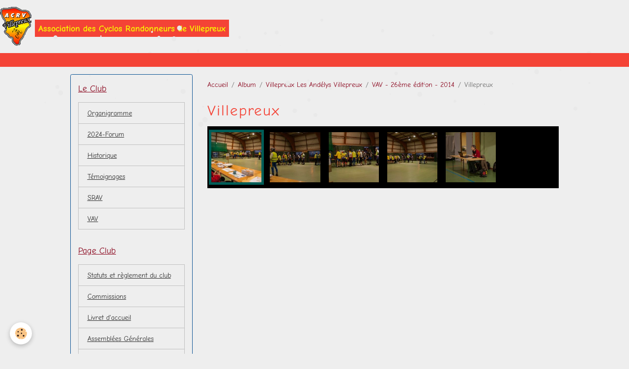

--- FILE ---
content_type: text/html; charset=UTF-8
request_url: https://acrv-asso.e-monsite.com/album-photos/vav/vav2014/villepreux/
body_size: 5537
content:

<!DOCTYPE html>
<html lang="fr">
    <head>
        <title>Villepreux</title>
        <meta name="theme-color" content="rgb(244, 67, 54)">
        <meta name="msapplication-navbutton-color" content="rgb(244, 67, 54)">
        <!-- METATAGS -->
        <!-- rebirth / basic -->
<!--[if IE]>
<meta http-equiv="X-UA-Compatible" content="IE=edge">
<![endif]-->
<meta charset="utf-8">
<meta name="viewport" content="width=device-width, initial-scale=1, shrink-to-fit=no">
    <link rel="image_src" href="https://acrv-asso.e-monsite.com/medias/album/vav2014-001.jpg"/>
    <meta property="og:image" content="https://acrv-asso.e-monsite.com/medias/album/vav2014-001.jpg" />
    <meta name="description" content="" />
    <link rel="canonical" href="https://acrv-asso.e-monsite.com/album-photos/vav/vav2014/villepreux/">
<meta name="generator" content="e-monsite (e-monsite.com)">


<link href="https://fonts.googleapis.com/css?family=Mountains%20of%20Christmas:300,400,700%7CCorben:300,400,700&amp;display=swap" rel="stylesheet">

    
    
    
    <style type="text/css">@font-face {font-family:Comic Neue;font-style:normal;font-weight:300;src:url(/cf-fonts/s/comic-neue/5.0.11/latin/300/normal.woff2);unicode-range:U+0000-00FF,U+0131,U+0152-0153,U+02BB-02BC,U+02C6,U+02DA,U+02DC,U+0304,U+0308,U+0329,U+2000-206F,U+2074,U+20AC,U+2122,U+2191,U+2193,U+2212,U+2215,U+FEFF,U+FFFD;font-display:swap;}@font-face {font-family:Comic Neue;font-style:italic;font-weight:300;src:url(/cf-fonts/s/comic-neue/5.0.11/latin/300/italic.woff2);unicode-range:U+0000-00FF,U+0131,U+0152-0153,U+02BB-02BC,U+02C6,U+02DA,U+02DC,U+0304,U+0308,U+0329,U+2000-206F,U+2074,U+20AC,U+2122,U+2191,U+2193,U+2212,U+2215,U+FEFF,U+FFFD;font-display:swap;}@font-face {font-family:Comic Neue;font-style:normal;font-weight:400;src:url(/cf-fonts/s/comic-neue/5.0.11/latin/400/normal.woff2);unicode-range:U+0000-00FF,U+0131,U+0152-0153,U+02BB-02BC,U+02C6,U+02DA,U+02DC,U+0304,U+0308,U+0329,U+2000-206F,U+2074,U+20AC,U+2122,U+2191,U+2193,U+2212,U+2215,U+FEFF,U+FFFD;font-display:swap;}@font-face {font-family:Comic Neue;font-style:italic;font-weight:400;src:url(/cf-fonts/s/comic-neue/5.0.11/latin/400/italic.woff2);unicode-range:U+0000-00FF,U+0131,U+0152-0153,U+02BB-02BC,U+02C6,U+02DA,U+02DC,U+0304,U+0308,U+0329,U+2000-206F,U+2074,U+20AC,U+2122,U+2191,U+2193,U+2212,U+2215,U+FEFF,U+FFFD;font-display:swap;}@font-face {font-family:Comic Neue;font-style:normal;font-weight:700;src:url(/cf-fonts/s/comic-neue/5.0.11/latin/700/normal.woff2);unicode-range:U+0000-00FF,U+0131,U+0152-0153,U+02BB-02BC,U+02C6,U+02DA,U+02DC,U+0304,U+0308,U+0329,U+2000-206F,U+2074,U+20AC,U+2122,U+2191,U+2193,U+2212,U+2215,U+FEFF,U+FFFD;font-display:swap;}@font-face {font-family:Comic Neue;font-style:italic;font-weight:700;src:url(/cf-fonts/s/comic-neue/5.0.11/latin/700/italic.woff2);unicode-range:U+0000-00FF,U+0131,U+0152-0153,U+02BB-02BC,U+02C6,U+02DA,U+02DC,U+0304,U+0308,U+0329,U+2000-206F,U+2074,U+20AC,U+2122,U+2191,U+2193,U+2212,U+2215,U+FEFF,U+FFFD;font-display:swap;}</style>

<link href="//acrv-asso.e-monsite.com/themes/combined.css?v=6_1642769533_342" rel="stylesheet">


<link rel="preload" href="//acrv-asso.e-monsite.com/medias/static/themes/bootstrap_v4/js/jquery-3.6.3.min.js?v=26012023" as="script">
<script src="//acrv-asso.e-monsite.com/medias/static/themes/bootstrap_v4/js/jquery-3.6.3.min.js?v=26012023" type="d9b4243fd770e73ca305d619-text/javascript"></script>
<link rel="preload" href="//acrv-asso.e-monsite.com/medias/static/themes/bootstrap_v4/js/popper.min.js?v=31012023" as="script">
<script src="//acrv-asso.e-monsite.com/medias/static/themes/bootstrap_v4/js/popper.min.js?v=31012023" type="d9b4243fd770e73ca305d619-text/javascript"></script>
<link rel="preload" href="//acrv-asso.e-monsite.com/medias/static/themes/bootstrap_v4/js/bootstrap.min.js?v=31012023" as="script">
<script src="//acrv-asso.e-monsite.com/medias/static/themes/bootstrap_v4/js/bootstrap.min.js?v=31012023" type="d9b4243fd770e73ca305d619-text/javascript"></script>
<script src="//acrv-asso.e-monsite.com/themes/combined.js?v=6_1642769533_342&lang=fr" type="d9b4243fd770e73ca305d619-text/javascript"></script>
<script type="application/ld+json">
    {
        "@context" : "https://schema.org/",
        "@type" : "WebSite",
        "name" : "Association des Cyclos Randonneurs de Villepreux",
        "url" : "https://acrv-asso.e-monsite.com/"
    }
</script>




        <!-- //METATAGS -->
            <script src="//acrv-asso.e-monsite.com/medias/static/js/rgpd-cookies/jquery.rgpd-cookies.js?v=776" type="d9b4243fd770e73ca305d619-text/javascript"></script>
    <script type="d9b4243fd770e73ca305d619-text/javascript">
                                    $(document).ready(function() {
            $.RGPDCookies({
                theme: 'bootstrap_v4',
                site: 'acrv-asso.e-monsite.com',
                privacy_policy_link: '/about/privacypolicy/',
                cookies: [{"id":null,"favicon_url":"https:\/\/ssl.gstatic.com\/analytics\/20210414-01\/app\/static\/analytics_standard_icon.png","enabled":true,"model":"google_analytics","title":"Google Analytics","short_description":"Permet d'analyser les statistiques de consultation de notre site","long_description":"Indispensable pour piloter notre site internet, il permet de mesurer des indicateurs comme l\u2019affluence, les produits les plus consult\u00e9s, ou encore la r\u00e9partition g\u00e9ographique des visiteurs.","privacy_policy_url":"https:\/\/support.google.com\/analytics\/answer\/6004245?hl=fr","slug":"google-analytics"},{"id":null,"favicon_url":"","enabled":true,"model":"addthis","title":"AddThis","short_description":"Partage social","long_description":"Nous utilisons cet outil afin de vous proposer des liens de partage vers des plateformes tiers comme Twitter, Facebook, etc.","privacy_policy_url":"https:\/\/www.oracle.com\/legal\/privacy\/addthis-privacy-policy.html","slug":"addthis"}],
                modal_title: 'Gestion\u0020des\u0020cookies',
                modal_description: 'd\u00E9pose\u0020des\u0020cookies\u0020pour\u0020am\u00E9liorer\u0020votre\u0020exp\u00E9rience\u0020de\u0020navigation,\nmesurer\u0020l\u0027audience\u0020du\u0020site\u0020internet,\u0020afficher\u0020des\u0020publicit\u00E9s\u0020personnalis\u00E9es,\nr\u00E9aliser\u0020des\u0020campagnes\u0020cibl\u00E9es\u0020et\u0020personnaliser\u0020l\u0027interface\u0020du\u0020site.',
                privacy_policy_label: 'Consulter\u0020la\u0020politique\u0020de\u0020confidentialit\u00E9',
                check_all_label: 'Tout\u0020cocher',
                refuse_button: 'Refuser',
                settings_button: 'Param\u00E9trer',
                accept_button: 'Accepter',
                callback: function() {
                    // website google analytics case (with gtag), consent "on the fly"
                    if ('gtag' in window && typeof window.gtag === 'function') {
                        if (window.jsCookie.get('rgpd-cookie-google-analytics') === undefined
                            || window.jsCookie.get('rgpd-cookie-google-analytics') === '0') {
                            gtag('consent', 'update', {
                                'ad_storage': 'denied',
                                'analytics_storage': 'denied'
                            });
                        } else {
                            gtag('consent', 'update', {
                                'ad_storage': 'granted',
                                'analytics_storage': 'granted'
                            });
                        }
                    }
                }
            });
        });
    </script>
        <script async src="https://www.googletagmanager.com/gtag/js?id=G-4VN4372P6E" type="d9b4243fd770e73ca305d619-text/javascript"></script>
<script type="d9b4243fd770e73ca305d619-text/javascript">
    window.dataLayer = window.dataLayer || [];
    function gtag(){dataLayer.push(arguments);}
    
    gtag('consent', 'default', {
        'ad_storage': 'denied',
        'analytics_storage': 'denied'
    });
    
    gtag('js', new Date());
    gtag('config', 'G-4VN4372P6E');
</script>

                                    </head>
    <body id="album-photos_run_vav_vav2014_villepreux" data-template="pleine-largeur">
        

                <!-- BRAND TOP -->
                                                        <div id="brand-top-wrapper" class="">
                                                            <a class="top-brand d-inline-flex align-items-center" href="https://acrv-asso.e-monsite.com/">
                                                            <img src="https://acrv-asso.e-monsite.com/medias/site/logos/logoacrv.gif" alt="Association des Cyclos Randonneurs de Villepreux" class="img-fluid brand-logo mr-2 d-inline-block">
                                                                                        <span class="brand-titles d-lg-flex flex-column align-items-start">
                                <span class="brand-title d-inline-block">Association des Cyclos Randonneurs de Villepreux</span>
                                                            </span>
                                                    </a>
                                                </div>
        
        <!-- NAVBAR -->
                                                                <nav class="navbar navbar-expand-lg " id="navbar" data-animation="sliding">
                                            <button id="buttonBurgerMenu" title="BurgerMenu" class="navbar-toggler collapsed" type="button" data-toggle="collapse" data-target="#menu">
                    <span></span>
                    <span></span>
                    <span></span>
                    <span></span>
                </button>
                <div class="collapse navbar-collapse flex-lg-grow-0 mx-lg-auto" id="menu">
                    
                                        
                    
                                    </div>
                    </nav>

        <!-- HEADER -->
                                                                                                                            <header id="header" class="margin-top radius-top">
                                </header>
                <!-- //HEADER -->

        <!-- WRAPPER -->
                                                            <div id="wrapper" class="container">

                        <div class="row">
                            <main id="main" class="col-lg-9 order-lg-2">

                                                                            <ol class="breadcrumb">
                                    <li class="breadcrumb-item"><a href="https://acrv-asso.e-monsite.com/">Accueil</a></li>
                                                <li class="breadcrumb-item"><a href="https://acrv-asso.e-monsite.com/album-photos/">Album</a></li>
                                                <li class="breadcrumb-item"><a href="https://acrv-asso.e-monsite.com/album-photos/vav/">Villepreux Les Andélys Villepreux</a></li>
                                                <li class="breadcrumb-item"><a href="https://acrv-asso.e-monsite.com/album-photos/vav/vav2014/">VAV - 26ème édition - 2014</a></li>
                                                <li class="breadcrumb-item active">Villepreux</li>
                        </ol>

    <script type="application/ld+json">
        {
            "@context": "https://schema.org",
            "@type": "BreadcrumbList",
            "itemListElement": [
                                {
                    "@type": "ListItem",
                    "position": 1,
                    "name": "Accueil",
                    "item": "https://acrv-asso.e-monsite.com/"
                  },                                {
                    "@type": "ListItem",
                    "position": 2,
                    "name": "Album",
                    "item": "https://acrv-asso.e-monsite.com/album-photos/"
                  },                                {
                    "@type": "ListItem",
                    "position": 3,
                    "name": "Villepreux Les Andélys Villepreux",
                    "item": "https://acrv-asso.e-monsite.com/album-photos/vav/"
                  },                                {
                    "@type": "ListItem",
                    "position": 4,
                    "name": "VAV - 26ème édition - 2014",
                    "item": "https://acrv-asso.e-monsite.com/album-photos/vav/vav2014/"
                  },                                {
                    "@type": "ListItem",
                    "position": 5,
                    "name": "Villepreux",
                    "item": "https://acrv-asso.e-monsite.com/album-photos/vav/vav2014/villepreux/"
                  }                          ]
        }
    </script>
                                            
                                        
                                        
                                                            <div class="view view-album" id="view-category" data-category="villepreux">
            <div class="container">
            <div class="row">
                <div class="col">
                                            <h1 class="view-title">Villepreux</h1>
                                    </div>
            </div>
        </div>
    
                        
<div id="rows-60e40a3916a6c15df2ffadb7" class="rows" data-total-pages="1" data-current-page="1">
                            
                        
                                                                                        
                                                                
                
                        
                
                
                                    
                
                                
        
                                    <div id="row-60e40a3916a6c15df2ffadb7-1" data-mcp-line-id="60e40a3916a8afa65cf67f17"  class="row-container pos-1 page_1 container">
                    <div class="row-content">
                                                                                <div class="row" data-role="line">
                                    
                                                                                
                                                                                                                                                                                                            
                                                                                                                                                                                                                                                    
                                                                                
                                                                                
                                                                                                                        
                                                                                
                                                                                                                                                                            
                                                                                        <div data-role="cell" data-mcp-cell-id="60e40a3916b0e3f2d385e0ad" data-size="lg" id="cell-60e40a3916b0e3f2d385e0ad" class="col widget-category-items">
                                               <div class="col-content">                                                        

                                                        <div class="carousel slide carousel-thumbs" id="-carousel-thumbs" data-interval="false">
                <div class="carousel-inner">
                                                            <div class="carousel-item active" data-slide-number="0">
                        <div class="row">
                                                        <div class="thumb col-2 selected" data-slide-to="0">
                                <img src="https://acrv-asso.e-monsite.com/medias/album/vav2014-les-inscriptions-001.jpg?fx=c_200_200" alt="VAV2014-les inscriptions-001" class="img-fluid">
                            </div>
                                                                                    <div class="thumb col-2" data-slide-to="1">
                                <img src="https://acrv-asso.e-monsite.com/medias/album/vav2014-les-inscriptions-002.jpg?fx=c_200_200" alt="VAV2014-les inscriptions-002" class="img-fluid">
                            </div>
                                                                                    <div class="thumb col-2" data-slide-to="2">
                                <img src="https://acrv-asso.e-monsite.com/medias/album/vav2014-les-inscriptions-003.jpg?fx=c_200_200" alt="VAV2014-les inscriptions-003" class="img-fluid">
                            </div>
                                                                                    <div class="thumb col-2" data-slide-to="3">
                                <img src="https://acrv-asso.e-monsite.com/medias/album/vav2014-les-inscriptions-004.jpg?fx=c_200_200" alt="VAV2014-les inscriptions-004" class="img-fluid">
                            </div>
                                                                                    <div class="thumb col-2" data-slide-to="4">
                                <img src="https://acrv-asso.e-monsite.com/medias/album/vav2014-les-inscriptions-005.jpg?fx=c_200_200" alt="VAV2014-les inscriptions-005" class="img-fluid">
                            </div>
                                                                                </div>
                    </div>
                                    </div>
                            </div>
            
                                                                                                    </div>
                                            </div>
                                                                                                                                                        </div>
                                            </div>
                                    </div>
                        </div>

            </div>


                </main>

                                <aside id="sidebar" class="col-lg-3">
                    <div id="sidebar-inner">
                                                                                                                                                                                                        <div id="widget-1"
                                     class="widget"
                                     data-id="widget_page_category"
                                     data-widget-num="1">
                                            <a href="https://acrv-asso.e-monsite.com/pages/le-club/" class="widget-title">
            <span>
                    Le Club
                </span>
                </a>
                                                                                                                            <div class="widget-content">
                                                            <div class="list-group" data-addon="pages" id="group-id-867">
              
                                <a href="https://acrv-asso.e-monsite.com/pages/le-club/vav-2023-inscriptions-1701957673.html" class="list-group-item list-group-item-action" data-category="le-club">
                Organigramme
                
                            </a>
                        <a href="https://acrv-asso.e-monsite.com/pages/le-club/vav-2023-inscriptions-1723637307.html" class="list-group-item list-group-item-action" data-category="le-club">
                2024-Forum
                
                            </a>
                        <a href="https://acrv-asso.e-monsite.com/pages/le-club/historique.html" class="list-group-item list-group-item-action" data-category="le-club">
                Historique
                
                            </a>
                        <a href="https://acrv-asso.e-monsite.com/pages/le-club/temoignages.html" class="list-group-item list-group-item-action" data-category="le-club">
                Témoignages
                
                            </a>
                        <a href="https://acrv-asso.e-monsite.com/pages/le-club/srav.html" class="list-group-item list-group-item-action" data-category="le-club">
                SRAV
                
                            </a>
                        <a href="https://acrv-asso.e-monsite.com/pages/le-club/vav.html" class="list-group-item list-group-item-action" data-category="le-club">
                VAV
                
                            </a>
                        </div>
    

                                            </div>
                                                                                                            </div>
                                                                                                                                                                                                                                                                                                                                <div id="widget-2"
                                     class="widget"
                                     data-id="widget_page_category"
                                     data-widget-num="2">
                                            <a href="https://acrv-asso.e-monsite.com/pages/pages-adherents/page-club/" class="widget-title">
            <span>
                    Page Club
                </span>
                </a>
                                                                                                                            <div class="widget-content">
                                                            <div class="list-group" data-addon="pages" id="group-id-402">
              
                                <a href="https://acrv-asso.e-monsite.com/pages/pages-adherents/page-club/statuts-et-reglement-du-club.html" class="list-group-item list-group-item-action" data-category="page-club">
                Statuts et règlement du club
                
                            </a>
                        <a href="https://acrv-asso.e-monsite.com/pages/pages-adherents/page-club/commissions.html" class="list-group-item list-group-item-action" data-category="page-club">
                Commissions
                
                            </a>
                        <a href="https://acrv-asso.e-monsite.com/pages/pages-adherents/page-club/accueil.html" class="list-group-item list-group-item-action" data-category="page-club">
                Livret d'accueil
                
                            </a>
                        <a href="https://acrv-asso.e-monsite.com/pages/pages-adherents/page-club/reunions-2023-1694454721.html" class="list-group-item list-group-item-action" data-category="page-club">
                Assemblées Générales
                
                            </a>
                        <a href="https://acrv-asso.e-monsite.com/pages/pages-adherents/page-club/reunions-2023.html" class="list-group-item list-group-item-action" data-category="page-club">
                Réunions
                
                            </a>
                        <a href="https://acrv-asso.e-monsite.com/pages/pages-adherents/page-club/boutique.html" class="list-group-item list-group-item-action" data-category="page-club">
                Boutique
                
                            </a>
                        </div>
    

                                            </div>
                                                                                                            </div>
                                                                                                                                                                                                                                                                                                                                <div id="widget-3"
                                     class="widget"
                                     data-id="widget_page_category"
                                     data-widget-num="3">
                                            <a href="https://acrv-asso.e-monsite.com/pages/cyclo-villepreusienne/" class="widget-title">
            <span>
                    Cyclo Villepreusienne
                </span>
                </a>
                                                                                                                            <div class="widget-content">
                                                            <div class="list-group" data-addon="pages" id="group-id-819">
              
                                <a href="https://acrv-asso.e-monsite.com/pages/cyclo-villepreusienne/vav-2023-inscriptions-1706377939-1713886483-1745679417.html" class="list-group-item list-group-item-action" data-category="cyclo-villepreusienne">
                Cyclo 2025-Inscriptions
                
                            </a>
                        </div>
    

                                            </div>
                                                                                                            </div>
                                                                                                                                                                                                                                                                                                                                <div id="widget-4"
                                     class="widget"
                                     data-id="widget_page_category"
                                     data-widget-num="4">
                                            <a href="https://acrv-asso.e-monsite.com/pages/travaux-sur-le-site-tests/" class="widget-title">
            <span>
                    Travaux sur le site - Tests
                </span>
                </a>
                                                                                                                            <div class="widget-content">
                                                            <div class="list-group" data-addon="pages" id="group-id-411">
              
                                <a href="https://acrv-asso.e-monsite.com/pages/travaux-sur-le-site-tests/nom-structure-1706551848.html" class="list-group-item list-group-item-action" data-category="travaux-sur-le-site-tests">
                Page d'accueil Test
                
                            </a>
                        <a href="https://acrv-asso.e-monsite.com/pages/travaux-sur-le-site-tests/boutique.html" class="list-group-item list-group-item-action" data-category="travaux-sur-le-site-tests">
                Boutique
                
                            </a>
                        </div>
    

                                            </div>
                                                                                                            </div>
                                                                                                                                                                                                                                                                                                                                <div id="widget-5"
                                     class="widget"
                                     data-id="widget_page_category"
                                     data-widget-num="5">
                                            <a href="https://acrv-asso.e-monsite.com/pages/informations/" class="widget-title">
            <span>
                    Informations
                </span>
                </a>
                                                                                                                            <div class="widget-content">
                                                            <div class="list-group" data-addon="pages" id="group-id-66">
              
            </div>
    

                                            </div>
                                                                                                            </div>
                                                                                                                                                                                    </div>
                </aside>
            </div>
                    </div>
        <!-- //WRAPPER -->

                <footer id="footer" class="frieze-circles">
                        <div class="container">
                
                
                            </div>

                            <ul id="legal-mentions" class="footer-mentions">
            <li><a href="https://acrv-asso.e-monsite.com/about/legal/">Mentions légales</a></li>
    
    
    
    
    
            <li><button id="cookies" type="button" aria-label="Gestion des cookies">Gestion des cookies</button></li>
    </ul>
                    </footer>
        
        
        
            

 
    
						 	 





        
                    <script type="d9b4243fd770e73ca305d619-text/javascript">
                // d'après http://www.kommunauty.fr/article-727-javascript-de-la-neige-sur-vos-sites-web

var snow = {

	wind : 0,
	maxXrange : 100,
	minXrange : 10,
	maxSpeed : 3,
	minSpeed : 1,
	color : "#E9E9E9",
	char : "•",
	maxSize : 60,
	minSize : 10,

	flakes : [],
	WIDTH : 0,
	HEIGHT : 0,

	init : function(nb){
		var o = this,
			frag = document.createDocumentFragment();
		o.getSize();

		

		for(var i = 0; i < nb; i++){
			var flake = {
				x : o.random(o.WIDTH),
				y : - o.maxSize,
				xrange : o.minXrange + o.random(o.maxXrange - o.minXrange),
				yspeed : o.minSpeed + o.random(o.maxSpeed - o.minSpeed, 100),
				life : 0,
				size : o.minSize + o.random(o.maxSize - o.minSize),
				html : document.createElement("span")
			};

			flake.html.style.position = "absolute";
			flake.html.style.top = flake.y + "px";
			flake.html.style.left = flake.x + "px";
			flake.html.style.fontSize = flake.size + "px";
			flake.html.style.color = o.color;
			flake.html.appendChild(document.createTextNode(o.char));

			frag.appendChild(flake.html);
			o.flakes.push(flake);
		}

		document.body.appendChild(frag);
		o.animate();
		
		window.onresize = function(){o.getSize();};
	},

	animate : function(){
		var o = this;
		for(var i = 0, c = o.flakes.length; i < c; i++){
			var flake = o.flakes[i],
				top = flake.y + flake.yspeed,
				left = flake.x + Math.sin(flake.life) * flake.xrange + o.wind;
			if(top < o.HEIGHT - flake.size - 10 && left < o.WIDTH - flake.size && left > 0){
				flake.html.style.top = top + "px";
				flake.html.style.left = left + "px";
				flake.y = top;
				flake.x += o.wind;
				flake.life+= .01;
			}
			else {
				flake.html.style.top = -o.maxSize + "px";
				flake.x = o.random(o.WIDTH);
				flake.y = -o.maxSize;
				flake.html.style.left = flake.x + "px";
				flake.life = 0;
			}
		}
		setTimeout(function(){
			o.animate();
		},20);
	},

	random : function(range, num){
		var num = num?num:1;
		return Math.floor(Math.random() * (range + 1) * num) / num;
	},

	getSize : function(){
		this.WIDTH = document.body.clientWidth || window.innerWidth;
		this.HEIGHT = document.body.clientHeight || window.innerHeight;
	}

};


	
			window.onload = function(){
				snow.init(50);
			};

            </script>
            <script src="/cdn-cgi/scripts/7d0fa10a/cloudflare-static/rocket-loader.min.js" data-cf-settings="d9b4243fd770e73ca305d619-|49" defer></script><script defer src="https://static.cloudflareinsights.com/beacon.min.js/vcd15cbe7772f49c399c6a5babf22c1241717689176015" integrity="sha512-ZpsOmlRQV6y907TI0dKBHq9Md29nnaEIPlkf84rnaERnq6zvWvPUqr2ft8M1aS28oN72PdrCzSjY4U6VaAw1EQ==" data-cf-beacon='{"version":"2024.11.0","token":"80f5bc5282e740e39e8c2310cb8e7d80","server_timing":{"name":{"cfCacheStatus":true,"cfEdge":true,"cfExtPri":true,"cfL4":true,"cfOrigin":true,"cfSpeedBrain":true},"location_startswith":null}}' crossorigin="anonymous"></script>
</body>
</html>
